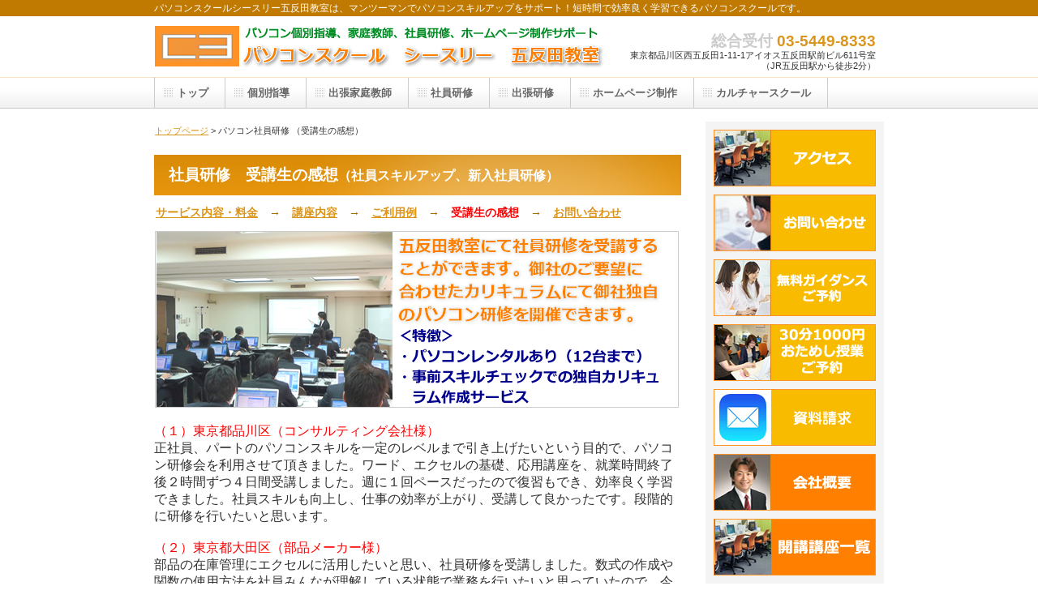

--- FILE ---
content_type: text/html
request_url: http://pc3.jp/shain_kenshuu/kansou.html
body_size: 5456
content:
<!DOCTYPE HTML PUBLIC "-//W3C//DTD HTML 4.01 Transitional//EN" "http://www.w3.org/TR/html4/loose.dtd">
<html lang="ja">
<head>
<meta http-equiv="Content-Type" content="text/html; charset=Shift_JIS">
<meta name="keywords" content="新入社員研修,企業研修,パソコンスクール,パソコン教室,東京都,品川区,大田区,目黒区,港区" />
<meta name="description" content="社員研修、新入社員研修を五反田教室もしくはお客様の会社にて開催できます。ご要望に合わせて研修カリキュラムを作成し、低価格にてご利用できます。ノートパソコンのレンタルもあります。" /><meta http-equiv="Content-Style-Type" content="text/css">
<meta http-equiv="Content-Script-Type" content="text/javascript">
<meta name="viewport" content="width=device-width, initial-scale=1">
<meta name="format-detection" content="telephone=no">
<meta name="GENERATOR" content="JustSystems Homepage Builder Version 20.0.6.0 for Windows">
<title>受講生の感想　パソコン社員研修　パソコンスクールシースリー五反田教室</title>
<link rel="stylesheet" href="../hpbparts.css" type="text/css" id="hpbparts">
<link rel="stylesheet" href="../container_1Ac_2c_top.css" type="text/css" id="hpbcontainer">
<link rel="stylesheet" href="../main_1Ac_2c.css" type="text/css" id="hpbmain">
<link rel="stylesheet" href="../user.css" type="text/css" id="hpbuser">
<link rel="stylesheet" type="text/css" href="../gotandaroom/table_gotandaroom.css" id="HPB_TABLE_CSS_ID_">
<script>
  (function(i,s,o,g,r,a,m){i['GoogleAnalyticsObject']=r;i[r]=i[r]||function(){
  (i[r].q=i[r].q||[]).push(arguments)},i[r].l=1*new Date();a=s.createElement(o),
  m=s.getElementsByTagName(o)[0];a.async=1;a.src=g;m.parentNode.insertBefore(a,m)
  })(window,document,'script','https://www.google-analytics.com/analytics.js','ga');

  ga('create', 'UA-38171551-1', 'auto');
  ga('send', 'pageview');

</script>

<script type="text/javascript" src="../jquery.min.js"><!-- hpbiptitle jQuery library --></script> <script type="text/javascript" src="../move-mainnav.js">hpb-move-mainnav-js</script> </head>
<body id="hpb-template-01-01c-01" class="hpb-layoutset-02 hpb-responsive">
<div id="hpb-skip"><a href="#hpb-title">本文へスキップ</a></div>
<!-- container -->
<div id="hpb-container">
  <!-- header -->
  <div id="hpb-header">
    <div id="hpb-headerMain">
      <h1>パソコンスクールシースリー五反田教室は、マンツーマンでパソコンスキルアップをサポート！短時間で効率良く学習できるパソコンスクールです。</h1>
    </div>
    <div id="hpb-headerLogo"><a href="../index.html">パソコンスクールシースリー五反田教室</a></div>
    <div id="hpb-headerExtra1">
      <p class="tel"><span>総合受付 </span>03-5449-8333</p>
      <p class="address">東京都品川区西五反田1-11-1アイオス五反田駅前ビル611号室 </p>
      <p class="address">（JR五反田駅から徒歩2分）</p>
    </div>
  </div>
  <!-- header end --><!-- inner -->
  <div id="hpb-inner">
    <!-- wrapper -->
    <div id="hpb-wrapper">
      <!-- page title -->
      <div id="hpb-title">
        <p><a href="../index.html" target="_self">トップページ</a> &gt; パソコン社員研修 （受講生の感想）<a name="top" id="top"></a></p>
        <h2><span class="ja">社員研修　受講生の感想<font size="3">（社員スキルアップ、新入社員研修）</font></span><span class="en" style="color : white;"></span></h2>
      </div>
      <!-- page title end --><!-- main -->
      <div id="hpb-main">
        <!-- service -->
        <div id="service" style="text-align : left;" align="left">
          <h4><a href="../index_kigyou.htm" target="_self">サービス内容・料金</a>　→　<a href="kouza_naiyou.htm" target="_self">講座内容</a>　→　<a href="goriyourei.html" target="_self"><font color="#db951c">ご利用例</font></a>　→　<font color="#ff0000">受講生の感想</font>　→　<a href="kigyou_offer.html" target="_self">お問い合わせ</a></h4>
          <br>
          <img src="../image/shainkenshuu/shainkenshuu01.jpg" width="648" height="220" border="0"><br>
          <font size="3"><font size="3" color="#ff0000"><br>
          （１）東京都品川区（コンサルティング会社様）</font><font size="3"><br>
          正社員、パートのパソコンスキルを一定のレベルまで引き上げたいという目的で、パソコン研修会を利用させて頂きました。ワード、エクセルの基礎、応用講座を、就業時間終了後２時間ずつ４日間受講しました。週に１回ペースだったので復習もでき、効率良く学習できました。社員スキルも向上し、仕事の効率が上がり、受講して良かったです。段階的に研修を行いたいと思います。<br>
          <br>
          </font><font size="3" color="#ff0000">（２）東京都大田区（部品メーカー様）</font><font size="3"><br>
          部品の在庫管理にエクセルに活用したいと思い、社員研修を受講しました。数式の作成や関数の使用方法を社員みんなが理解している状態で業務を行いたいと思っていたので、今回の研修でエクセルの使用方法に自信がつきました。シートの使用方法やグラフの作成、ピボットテーブル・グラフの使用方法も理解できたので、エクセルの利用の幅が広がりました。エクセルだけでなく、ワードやパワーポイントも習得したいので、今後、継続して受講したいと思います。<br>
          <br>
          </font><font size="3" color="#ff0000">（３）東京都港区（商社様）</font><font size="3"><br>
          新入社員研修を行うパソコンスクールを検索していたところ、シースリーの法人研修サービスを見つけました。社員用のパソコンは、全台デスクトップだったので、五反田教室のパソコン研修室にて学習できるシースリーに依頼しました。営業部、広報部にとってパワーポイントは必須だったので、基礎、応用、ビジネス活用講座でしっかりと学ぶことができました。社員全員、パワーポイントでの資料作成に自信が付き、契約の取れる資料作成ができるようになりました。<br>
          <br>
          </font><font size="3" color="#ff0000">（４）東京都千代田区（保険会社様）</font><font size="3"><br>
          中途採用の社員研修で利用させて頂きました。スキル差があったので研修を行うか不安でしたが、研修前のスキルチェックアンケート行って頂き、2クラスに分けて、研修を行うことができました。中嶋先生がスキルに合ったカリキュラムをご提案頂いたおかげで、短い研修時間の中で、効率の良い研修を行って頂くことができました。社員の細かい質問にも対応して頂き、日頃のパソコン操作のストレスから解放されました。JR五反田駅からも近く、自社から通いやすい距離にあったので、便利でした。中嶋先生の分かりやすい説明でパソコンが苦手だった社員も上達することができました。<br>
          <br>
          </font><font size="3" color="#ff0000">（５）東京都港区（住宅販売会社様）</font><font size="3"><br>
          社員の福利厚生の一つとしてパソコン研修会を開催しました。パソコンが苦手な社員が多かったので、インターネットの上手な検索方法、生活、仕事に役立つホームページの閲覧方法、メールの基本操作、活用方法、注意点を中心に学びました。基本をしっかり学ぶことができたので、会社でも安心して活用できそうです。パソコンを持っていない社員もいましたが、パソコン購入のアドバイス、インターネット契約のアドバイスも受けることができ、とても助かりました。<br>
          <br>
          </font><font size="3" color="#ff0000">（６）東京都中央区（人材派遣様）</font><font size="3"><br>
          人材派遣に登録しているスタッフのパソコンスキルアップ研修を行いたいと思い、シースリーの研修を利用させて頂きました。人材派遣のスタッフは、ワード、エクセル、パワーポイント、アクセスを使う業務が多いので、基礎、応用力を身に付ける必要があります。シースリーでは、個人のスキルに合わせて個別に対応してくれる個別指導もあるため、集合研修と個別指導をセットで利用させて頂きました。個々のレベルを上げることができ、依頼案件に対応できるスキルを向上させることができました。他のパソコンスクールにはない対応で満足しました。</font><br>
          <br>
          </font><a href="kigyou_offer.html" target="_self"><img src="../image/gotanda_room/muryouguidance_ni_tuiteha_kochira.png" width="640" height="50" border="0"></a><br>
          <font size="3"><br>
          </font>
          <h4><a href="../index_kigyou.htm" target="_self">サービス内容・料金</a>　→　<a href="kouza_naiyou.htm" target="_self">講座内容</a>　→　<a href="goriyourei.html" target="_self"><font color="#db951c">ご利用例</font></a>　→　<font color="#ff0000">受講生の感想</font>　→　<a href="kigyou_offer.html" target="_self">無料ガイダンス</a></h4>
          <br>
          <br>
          <hr>
          <div id="pagetop"><a href="#hpb-container" title="このページの先頭へ">このページの先頭へ</a></div>
        </div>
        <!-- service end -->
      </div>
      <!-- main end -->
    </div>
    <!-- wrapper end --><!-- navi -->
    <div id="hpb-nav">
      <h3 class="hpb-c-index">ナビゲーション</h3>
      <ul>
        <li id="nav-toppage"><a href="../index.html"><span class="ja">トップ</span><span class="en">TOP&nbsp;PAGE</span></a> 
        <li id="nav-concept"><a href="../gotandaroom/index_gotandaroom.htm" target="_self"><span class="ja">個別指導</span><span class="en">ONCEPT</span></a> 
        <li id="nav-service"><a href="../index_kateikyousi.htm" target="_self">出張<span class="ja">家庭教師</span><span class="en">SERVICE&amp;PRODUCTS</span></a> 
        <li id="nav-news"><a href="../index_kigyou.htm" target="_self"><span class="ja">社員研修</span><span class="en">NEWS&amp;FAQ</span></a> 
        <li id="nav-recruit"><a href="../shutuchou_kenshuu/index.html" target="_self"><span class="ja">出張研修</span><span class="en">RECRUIT</span></a> 
        <li id="nav-recruit"><a href="../hp_seisaku/index.html" target="_self"><span class="ja">ホームページ制作</span><span class="en">RECRUIT</span></a> 
        <li id="nav-company"><a href="../culture/index.html" target="_self"><span class="ja">カルチャースクール</span><span class="en">COMPANY</span></a> 
      </ul>
    </div>
    <!-- navi end --><!-- aside -->
    <div id="hpb-aside" style="text-align : center;" align="center">
      <h3 class="hpb-c-index">バナースペース</h3>
      <div id="banner">
        <ul>
          <li><a href="https://www.c3web.jp/access" id="banner-access" target="_self">アクセス</a> 
          <li><a href="https://pc3jp.sslserve.jp/otoiawase.html" id="banner-otoiawase" target="_self">お問い合わせ</a> 
          <li><a href="https://pc3jp.sslserve.jp/muryou_guidance.html" id="banner-muryou_guidance" target="_self">無料ガイダンス</a> 
          <li><a href="https://pc3jp.sslserve.jp/otamesi_jyugyou_yoyaku.html" id="banner-otamesi" target="_self">30分おためし授業</a> 
          <li><a href="../siryouseikyuu.html" id="banner-siryouseikyuu" target="_self">資料請求</a> 
          <li><a href="../index_kaishaannai.htm" id="banner-kaishagaiyou" target="_self">会社概要</a> 
          <li><a href="https://www.c3web.jp/kouza_shoukai" id="banner-kouzaichiran" target="_blank" style="color : #db951c;background-image : url(../side_bar/kouza_ichiran.jpg);">パソコン座一覧</a> 
          <li><a href="https://www.c3web.jp/c3_onlie_support" id="banner-online_jyugyou" target="_self" style="color : #db951c;background-image : url(../side_bar/online_jyugyou01.jpg);">オンライン授業</a> 
          <li><a href="https://www.c3web.jp/support_ticket_kounyu" id="banner-osiharai_houhou" target="_self" style="color : #db951c;background-image : url(../side_bar/siharaihouhou01.jpg);">お支払い方法</a> 
          <li><a href="https://www.c3web.jp/pc_instructor_shoukai" id="banner-kousiichiran" target="_self">講師一覧</a> 
          <li><a href="../qa.html" id="banner-qa" target="_self">QA</a> 
          <li><a href="../kaiin_service.html" id="banner-yuuryoukaiin" target="_self">プレミアムサービス</a> 
          <li><a href="../support_ticket.html" id="banner-ticketservice" target="_self">パソコンサポートチケットサービス</a> 
          <li><a href="../jyukou_yoyaku.html" id="banner-jyukouyoyaku" target="_self">受講予約</a> 
          <li><a href="../line.html" id="banner-line" target="_self">LINE登録</a> 
          <li><a href="http://www.reservestock.jp/page/step_mails/1082" id="banner-merumaga" target="_blank">無料メルマガ登録</a> 
          <li><a href="../pasokon_settei.html" id="banner-pasokonsettei">パソコン設定</a> 
          <li><a href="../pasokon_settei.html#date_fukyuu" id="banner-datefukyuu" target="_self">データ復旧サービス</a> 
          <li><a href="../pasokon_recycle.html" id="banner-pasokonrecycle" target="_self">パソコン廃棄リサイクル</a> 
        </ul>
        <ul>
          <li>　　　 
        </ul>
      </div>
      <div id="companyinfo">
        <h3>パソコンスクールシースリー<br>
        五反田教室<br>
        （株式会社シースリー）</h3>
        <p>〒141-0031<br>
        東京都品川区西五反田1-26-2<br>
        五反田サンハイツビル2階<br>
        オープンオフィス243号室</p>
        <p>TEL 03-5449-8333<br>
        　　（五反田教室）<br>
        　　 <br>
        　　090-9138-2111<br>
        　　（中嶋講師）<br>
        <br>
        FAX 03-5449-2333</p>
      </div>
      <br>
      <a href="https://www.facebook.com/pcschoolc3" target="_blank"><img src="../side_bar/facebook.gif" width="200" height="115" border="0"></a><br>
      <br>
      <a href="https://twitter.com/c3nakashima" target="_blank"><img src="../side_bar/twitter.gif" width="200" height="76" border="0"></a><br>
      <br>
      <a href="http://ameblo.jp/pc3jp/" target="_blank"><img src="../side_bar/ameba.jpg" width="200" height="76" border="0"></a><br>
      <br>
      <a href="http://blog.livedoor.jp/pasokon_c3/" target="_blank"><img src="../side_bar/livedoor_blog.jpg" width="200" height="76" border="0"></a><br>
      <br>
      <a href="https://lolipop.jp/order/form/?t_id=f5bebb4d179c" target="_blank"><img src="../image/top_page/lolipop_200_200.jpg" width="200" height="200" border="0"></a><br>
      <br>
      <a href="https://px.a8.net/svt/ejp?a8mat=2NV1PR+2OGCMY+3JD0+BXIYP" target="_blank"><img border="0" width="200" height="120" alt="" src="https://www24.a8.net/svt/bgt?aid=161012079162&wid=006&eno=01&mid=s00000016506002004000&mc=1"></a><br>
      <br>
      <a href="https://px.a8.net/svt/ejp?a8mat=2ZENAU+80R96A+2LL6+609HT" target="_blank" rel="nofollow"><img border="0" width="125" height="125" alt="" src="https://www23.a8.net/svt/bgt?aid=180402294485&wid=001&eno=01&mid=s00000012129001009000&mc=1"></a> <img border="0" width="1" height="1" src="https://www19.a8.net/0.gif?a8mat=2ZENAU+80R96A+2LL6+609HT" alt=""><br>
      <br>
      <a href="https://px.a8.net/svt/ejp?a8mat=2NV1PO+8RJV96+3IBI+5ZU29" target="_blank" rel="nofollow"><img border="0" width="120" height="60" alt="" src="https://www26.a8.net/svt/bgt?aid=161012076530&wid=006&eno=01&mid=s00000016371001007000&mc=1"></a> <img border="0" width="1" height="1" src="https://www18.a8.net/0.gif?a8mat=2NV1PO+8RJV96+3IBI+5ZU29" alt=""><br>
      <br>
      <a href="https://px.a8.net/svt/ejp?a8mat=2NV1PO+8QYFNE+3A66+5ZMCH" target="_blank" rel="nofollow"><img border="0" width="120" height="60" alt="" src="https://www28.a8.net/svt/bgt?aid=161012076529&wid=006&eno=01&mid=s00000015315001006000&mc=1"></a> <img border="0" width="1" height="1" src="https://www11.a8.net/0.gif?a8mat=2NV1PO+8QYFNE+3A66+5ZMCH" alt=""><br>
      <br>
      <br>
      <br>
    </div>
    <!-- aside end -->
  </div>
  <!-- inner end --><!-- footer -->
  <div id="hpb-footer">
    <div id="hpb-footerMain">
      <p>copyright&copy;2002&nbsp;C3&nbsp;all&nbsp;rights&nbsp;reserved.</p>
    </div>
    <div id="hpb-footerExtra1">
      <h3 class="hpb-c-index">サブナビゲーション</h3>
      <ul>
        <li><a href="../index_kaishaannai.htm" target="_self">会社概要</a> 
        <li><a href="../privacy.html" target="_self">プライバシーポリシー </a>
        <li><a href="../law.html" target="_self">特定商取引法に関する記述</a> 
      </ul>
    </div>
  </div>
  <!-- footer end -->
</div>
<script type="text/javascript" src="../navigation.js">hpb-navigation-js</script> </body>
</html>

--- FILE ---
content_type: text/css
request_url: http://pc3.jp/container_1Ac_2c_top.css
body_size: 1710
content:
@charset "Shift_JIS";

/* 要素リセット */
body{
    margin: 0;
    padding: 0;
    text-align: center;
    font-size : 14px;
    font-family: 'メイリオ' ,Meiryo, 'ヒラギノ角ゴ Pro W3' , 'Hiragino Kaku Gothic Pro' , 'ＭＳ Ｐゴシック' , 'Osaka' ,sans-serif;
    color : #303030; /* 標準文字色 */
    min-width: 900px;
}
/* Safari用ハック 文字サイズ調整 */
/*\*/
html:first-child body{
    font-size: 70%;
}
/* end */

img{
    border-top: 0;
    border-right: 0;
    border-bottom: 0;
    border-left: 0;
}

/*--------------------------------------------------------
  レイアウト設定
--------------------------------------------------------*/
#hpb-container{
    background-image : url(fbg_1Ac.png);
    background-position: bottom left;
    background-repeat: repeat-x;
    position: relative;
}

#hpb-header{
    width: 900px;
    margin-left: auto;
    margin-right: auto;
    height : 94px;
}

#hpb-inner{
    width: 900px;
    margin-left: auto;
    margin-right: auto;
    position: relative;
    clear: both;
}

.hpb-layoutset-02 #hpb-wrapper{
    width: 650px;
    padding-top: 53px;
    float: left;
}

.hpb-layoutset-01 #hpb-title{
    height: 260px;
    margin: 0px;
    padding: 0;
}

.hpb-layoutset-02 #hpb-title{
}

#hpb-main{
    width: 650px;
    float: left;
    text-align: left;
}

.hpb-layoutset-01 #hpb-main{
    padding-top: 20px;
}

#hpb-aside{
    width: 220px;
    float: right;
    padding-bottom: 50px;
}

.hpb-layoutset-02 #hpb-aside{
    margin-top: 39px;
}

#hpb-footer{
    width: 900px;
    height: 128px;
    margin-left: auto;
    margin-right: auto;
    clear: both;
    padding-top: 50px;
}

.hpb-layoutset-01 #hpb-nav{
    width: 900px;
    height: 38px;
    overflow: hidden;
    position: absolute;
    top: 220px;
    left: 0px;
    border-left-width: 1px;
    border-left-style: solid;
    border-left-color: #CCCCCC;
}

.hpb-layoutset-02 #hpb-nav{
    width: 900px;
    height: 38px;
    overflow: hidden;
    position: absolute;
    top: 0px;
    left: 0px;
    border-left-width: 1px;
    border-left-style: solid;
    border-left-color: #CCCCCC;
}


/*--------------------------------------------------------
  デザイン設定
--------------------------------------------------------*/
/* 背景設定 */
.hpb-layoutset-01{
    background-image : url(bg_1Ac_01_01.png);
    background-position: top left;
    background-repeat: repeat-x;
}

.hpb-layoutset-02{
    background-image : url(bg_1Ac_01_02.png);
    background-position: top left;
    background-repeat: repeat-x;
}


/* コンテンツ配置領域 */

/* ナビゲーション */
#hpb-nav ul{
    margin-top: 0;
    margin-right: 0;
    margin-bottom: 0;
    margin-left: 0;
    padding-top: 0;
    padding-right: 0;
    padding-left: 0;
    padding-bottom: 0;
    list-style-type: none;
    text-align: left;
}

#hpb-nav ul::after{
    content: ".";
    display: block;
    height: 0;
    clear: both;
    visibility: hidden;
}

#hpb-nav li{
    float: left;
    display: inline;
    font-size: 13px;
    line-height: 38px;
    height: 38px;
    overflow: hidden;
    border-right-width: 1px;
    border-right-style: solid;
    border-right-color: #CCCCCC;
}

* html #hpb-nav li{
    /* ie6用ハック */
    width: 127px;
}

#hpb-nav li a{
    display: block;
    height: 37px;
    overflow: hidden;
    padding-left: 27px;
    padding-right: 20px;
}

* html #hpb-nav li a{
    /* ie6用ハック */
    padding-left: 5px;
    padding-right: 5px;
    font-size: 12px;
}


#hpb-nav li span.en{
    display: none;
}


#hpb-nav a:link{
    background-image : url(mainmenu_1Ac_01.png);
    background-position: top left;
    background-repeat: no-repeat;
}
#hpb-nav a:visited{
    background-image : url(mainmenu_1Ac_01.png);
    background-position: top left;
    background-repeat: no-repeat;
}
#hpb-nav a:hover{
    background-position: left top;
    background-repeat : repeat;
  background-image : url(image/nav_hover_color.png);
}
#hpb-nav a:active{
    background-image : url(image/nav_hover_color.png);
    background-position: left top;
    background-repeat : repeat;
}

* html #hpb-nav li a:link{
    /* ie6用ハック */
    background-image : url(mainmenu_1Ac_01.png);
    background-position: top right;
    background-repeat: no-repeat;
}
* html #hpb-nav li a:visited{
    /* ie6用ハック */
    background-image : url(mainmenu_1Ac_01.png);
    background-position: top right;
    background-repeat: no-repeat;
}
* html #hpb-nav li a:hover{
    /* ie6用ハック */
    background-position : right center;
    background-repeat : repeat;
  background-image : url(mainmenu_1Ac_01_on.png);
}
* html #hpb-nav li a:active{
    /* ie6用ハック */
    background-image : url(mainmenu_1Ac_01_on.png);
    background-position: left right;
    background-repeat: repeat-x;
}

/* =======================================================
  レスポンシブル設定
======================================================= */
@media screen and (max-width: 568px) {

	body{
		min-width: 100%;
	}

	/*--------------------------------------------------------
	  レイアウト設定
	--------------------------------------------------------*/
	#hpb-container{
		background-image : none;
	}
	#hpb-header{
		width: 100%;
		height: auto;
		padding-bottom: 10px;
	}
	#hpb-inner{
		width: 100%;
	}
	.hpb-layoutset-02 #hpb-wrapper{
		width: 100%;
		padding-top: 0;
		float: none;
	}
	.hpb-layoutset-01 #hpb-title{
		height: auto;
	}
	#hpb-main{
		width: 96%;
		float: none;
		margin-left: auto;
		margin-right: auto;
		padding-bottom: 20px;
	}
	.hpb-layoutset-01 #hpb-main{
		padding-top: 0;
	}
	.hpb-layoutset-02 #hpb-main{
		padding-top: 10px;
	}
	#hpb-aside{
		width: 96%;
		float: none;
		margin-left: auto;
		margin-right: auto;
		padding-bottom: 20px;
	}
	.hpb-layoutset-02 #hpb-aside{
		margin-top: 0;
	}
	#hpb-footer{
		width: 100%;
		height: auto;
		padding-top: 0;
		border-top-width: 1px;
		border-top-color: #c17a01;
		border-top-style: solid;
	}
	.hpb-layoutset-01 #hpb-nav{
		width: 100%;
		height: auto;
		position: relative;
		top: 0;
		left: 0;
		border-left-width: 0;
		border-top-width: 1px;
		border-top-color: #d18d0c;
		border-top-style: solid;
		border-bottom-width: 1px;
		border-bottom-color: #cccccc;
		border-bottom-style: solid;
	}
	.hpb-layoutset-02 #hpb-nav{
		width: 100%;
		height: auto;
		position: relative;
		top: 0;
		left: 0;
		border-left-width: 0;
		border-top-width: 1px;
		border-top-color: #d18d0c;
		border-top-style: solid;
		border-bottom-width: 1px;
		border-bottom-color: #cccccc;
		border-bottom-style: solid;
	}

	/*--------------------------------------------------------
	  デザイン設定
	--------------------------------------------------------*/
	/* 背景設定 */
	.hpb-layoutset-01{
		background-image : none;
	}
	.hpb-layoutset-02{
		background-image : none;
	}

	/* コンテンツ配置領域 */

	/* ナビゲーション */
	#hpb-nav ul{
		display: none;
	}
	#hpb-nav ul.toggled-on{
		display: block;
	}
	#hpb-nav li{
		float: none;
		display: block;
		line-height: 1.4;
		height: auto;
		border-right-width: 0;
		border-top-width: 1px;
		border-top-color: #cccccc;
		border-top-style: solid;
	}
	#hpb-nav li a{
		display: block;
		height: auto;
		padding-left: 10px;
		padding-right: 10px;
		padding-top: 10px;
		padding-bottom: 10px;
	}
	#hpb-nav a:link,
	#hpb-nav a:visited,
	#hpb-nav a:hover,
	#hpb-nav a:active{
		background-image : none;
	}
	#hpb-nav li a:hover{
		background-color : #dfa822;
	}



}


--- FILE ---
content_type: text/css
request_url: http://pc3.jp/main_1Ac_2c.css
body_size: 3777
content:
@charset "Shift_JIS";

/*--------------------------------------------------------
  共通レイアウトパーツ設定
--------------------------------------------------------*/
/* ヘッダー内パーツ */
#hpb-headerMain{
    height: 19px;
    margin-top: 0;
    margin-right: auto;
    margin-bottom: 0;
    margin-left: auto;
}

#hpb-headerMain h1{
    margin-top: 0;
    margin-right: 0;
    margin-bottom: 0;
    margin-left: 0;
    padding-top: 0;
    padding-right: 0;
    padding-bottom: 0;
    padding-left: 0;
    text-align: left;
    font-weight: normal;
    line-height: 18px;
    font-size : 12px;
    color: #ffffff; /* ヘッダー説明文文字色 */
}

#hpb-headerLogo{
    width : 560px;
    float: left;
}

#hpb-headerLogo a{
    display: block;
    margin-top: 0;
    margin-right: 0;
    margin-bottom: 0;
    margin-left: 0;
    padding-top: 0;
    padding-right: 0;
    padding-bottom: 0;
    padding-left: 0;
    text-indent: -9999px;
    overflow: hidden;
    height: 75px;
    background-image : url(logo_1Ac.png);
    background-position: top left;
    background-repeat: no-repeat;
}

#hpb-headerExtra1{
    width: 330px;
    margin-top: 0;
    margin-right: 10px;
    margin-bottom: 0;
    margin-left: 0;
    padding-top: 20px;
    padding-right: 0;
    padding-bottom: 0;
    padding-left: 0;
    float: right;
}

#hpb-headerExtra1 p.tel{
    /* 電話番号の文字設定 */
    margin-top: 0;
    margin-right: 0;
    margin-bottom: 0;
    margin-left: 0;
    padding-top: 0;
    padding-right: 0;
    padding-bottom: 0;
    padding-left: 0;
    font-size: 1.7em;
    font-weight: bold;
    color: #DB951C;
    line-height: 1.2;
    text-align: right;
}

#hpb-headerExtra1 p.tel span{
    /* 電話番号の「TEL」文字設定 */
    color: #CCCCCC;
}

#hpb-headerExtra1 p.address{
    /* 住所文字設定 */
    margin-top: 0;
    margin-right: 0;
    margin-bottom: 0;
    margin-left: 0;
    padding-top: 0;
    padding-right: 0;
    padding-bottom: 0;
    padding-left: 0;
    line-height: 1.2;
    text-align: right;
}

#hpb-headerExtra2{
}

/* フッター内パーツ */
#hpb-footerMain{
    width: 300px;
    float: right;
    padding-top: 35px;
}

#hpb-footerMain p{
    /* コピーライト文字設定 */
    font-size: 0.8em;
    text-align: right;
}

#hpb-footerLogo{
}

#hpb-footerExtra1{
    padding-top: 9px;
}

#hpb-footerExtra1 ul{
    margin-top: 0;
    margin-right: 0;
    margin-bottom: 0;
    margin-left: 0;
    padding-top: 0;
    padding-right: 0;
    padding-bottom: 0;
    padding-left: 0;
    list-style-type: none;
    text-align: left;
}

#hpb-footerExtra1 li{
    /* フッターナビ設定 */
    display: inline;
    background-image : url(fpoint_1Ac.png);
    background-position: 7px 4px;
    background-repeat: no-repeat;
    padding-left: 23px;
    padding-right: 10px;
    font-weight: bold;
}

#hpb-footerExtra1 a:link{
    color: #666666;
    text-decoration: none;
}
#hpb-footerExtra1 a:visited{
    color: #666666;
    text-decoration: none;
}
#hpb-footerExtra1 a:hover{
    color: #DB951C;
    text-decoration: none;
}
#hpb-footerExtra1 a:active{
    color: #DB951C;
    text-decoration: none;
}

#hpb-footerExtra2{
}

/* サイドブロック内パーツ */
#banner{
    margin-top: 15px;
    background-color: #F4F4F4;
    padding-top: 10px;
}

#banner ul{
    margin-top: 0;
    margin-right: 0;
    margin-bottom: 0;
    margin-left: 0;
    padding-top: 0;
    padding-right: 0;
    padding-bottom: 0;
    padding-left: 0;
    list-style-type: none;
}

#banner li{
    padding-bottom: 10px;
}

#banner li a{
    display: block;
    width: 200px;
    height: 70px;
    margin-left: auto;
    margin-right: auto;
    text-indent: -9999px;
    overflow: hidden;
}

#banner a#banner-access{
    /* サービス紹介バナー（アクセス） */
    background-image : url(side_bar/access01.png);
    background-position: top left;
    background-repeat: no-repeat;
}

#banner a#banner-otoiawase{
    /*  サービス紹介バナー（お問い合わせ） */
    background-image : url(otoiawase01.png);
    background-position: top left;
    background-repeat: no-repeat;
}

#banner a#banner-siryouseikyuu{
    /*  サービス紹介バナー（資料請求） */
    background-image : url(side_bar/siryou_seikyuu01.gif);
    background-position: top left;
    background-repeat: no-repeat;
}

#banner a#banner-qa{
    /*  サービス紹介バナー（QA） */
    background-image : url(side_bar/qa01.jpg);
    background-position: top left;
    background-repeat: no-repeat;
}

#banner a#banner-muryou_guidance{
    /*  サービス紹介バナー（無料ガイダンスご予約） */
    background-image : url(side_bar/muryou_gaidansu01.jpg);
    background-position: top left;
    background-repeat: no-repeat;
}

#banner a#banner-otamesi{
    /*  サービス紹介バナー（おためし授業） */
    background-image : url(side_bar/30pun_otamesi01.jpg);
    background-position: top left;
    background-repeat: no-repeat;
}

#banner a#banner-jyukouyoyaku{
    /*  サービス紹介バナー（受講予約） */
    background-image : url(side_bar/jyukouyoyaku01.jpg);
    background-position: top left;
    background-repeat: no-repeat;
}

#banner a#banner-kousiichiran{
    /*  サービス紹介バナー（講師一覧） */
    background-image : url(side_bar/kousiichiran01.png);
    background-position: top left;
    background-repeat: no-repeat;
}

#banner a#banner-yuuryoukaiin{
    /*  サービス紹介バナー（有料会員サービス） */
    background-image : url(side_bar/yuuryoukaiin01.png);
    background-position: top left;
    background-repeat: no-repeat;
}

#banner a#banner-ticketservice{
    /*  サービス紹介バナー（パソコンサポートチケットサービス） */
    background-image : url(side_bar/ticket_service01.png);
    background-position: top left;
    background-repeat: no-repeat;
}

#banner a#banner-line{
    /*  サービス紹介バナー（LINE登録） */
    background-image : url(side_bar/line_touroku.jpg);
    background-position: top left;
    background-repeat: no-repeat;
}

#banner a#banner-merumaga{
    /*  サービス紹介バナー（無料メルマガサービス） */
    background-image : url(side_bar/merumaga01.jpg);
    background-position: top left;
    background-repeat: no-repeat;
}

#banner a#banner-pasokonsettei{
    /*  サービス紹介バナー（パソコン設定） */
    background-image : url(side_bar/pasokon_settei01.png);
    background-position: top left;
    background-repeat: no-repeat;
}

#banner a#banner-datefukyuu{
    /*  サービス紹介バナー（データ復旧サービス） */
    background-image : url(side_bar/date_fukyuu01.png);
    background-position: top left;
    background-repeat: no-repeat;
}

#banner a#banner-pasokonrecycle{
    /*  サービス紹介バナー（パソコン廃棄リサイクル） */
    background-image : url(side_bar/pasokon_recycle01.png);
    background-position: top left;
    background-repeat: no-repeat;
}

#banner a#banner-seikatusupport{
    /*  毎月の出費を抑えるための生活サポート */
    background-image : url(side_bar/seikatu_support01.png);
    background-position: top left;
    background-repeat: no-repeat;
}

#banner a#banner-kaishagaiyou{
    /*  サービス紹介バナー（会社概要） */
    background-image : url(side_bar/kaishagaiyou01.png);
    background-position: top left;
    background-repeat: no-repeat;
}


/*--------------------------------------------------------
  ナビゲーションデザイン設定
--------------------------------------------------------*/

#hpb-nav li a{
    /* ナビゲーション文字設定 */
    font-weight: bold;
}

#hpb-nav li a:link{
    color: #666666;
    text-decoration: none;
}
/* ナビゲーション文字色設定 */
#hpb-nav li a:visited{
    color: #666666;
    text-decoration: none;
}
#hpb-nav li a:hover{
    text-decoration: none;
}
#hpb-nav li a:action{
    color: #ffffff;
    text-decoration: none;
}


#hpb-nav li span.en{
    display: none;
}


/*--------------------------------------------------------
  基本パーツデザイン設定
--------------------------------------------------------*/

/* リンク文字色 */
a:link{
    color: #DB951C;
    text-decoration: underline;
}
a:visited{
    color: #DB951C;
    text-decoration: underline;
}
a:hover{
    color: #A96C01;
    text-decoration: none;
}
a:active{
    color: #A96C01;
    text-decoration: none;
}

#hpb-skip{
    /* ヘッダースキップの非表示 */
    height: 1px;
    margin: 0;
    padding: 0;
    overflow: hidden;
    text-indent: -9999px;
}

p{
    margin-top: 0.5em;
    margin-bottom: 2em;
    padding-right: 0.1em;
    padding-left: 0.1em;
    line-height: 1.4;
    text-align: left;
}

p.large{
    color: #855601;
    font-weight: bold;
}
p.indent{
    padding-left: 25px;
}

.left{
    float: left;
}
.right{
    float: right;
}

hr{
    width: 100%;
    height: 1px;
    margin-top: 10px;
    margin-right: auto;
    margin-bottom: 20px;
    margin-left: auto;
    padding-top: 0;
    padding-right: 0;
    padding-bottom: 0;
    padding-left: 0;
    clear: both;
    border-top-width: 1px;
    border-top-style: none;
    border-right-width: 1px;
    border-right-style: none;
    border-left-width: 1px;
    border-left-style: none;
    color: #ffffff;
    border-bottom-width: 1px;
    border-bottom-style: none;
}

.hpb-layoutset-02 h2{
    background-image : url(content_title_1Ac.png);
    width: 650px;
    margin-top: 0;
    margin-right: auto;
    margin-bottom: 0.5em;
    margin-left: 0;
    height: 50px;
    line-height: 57px;
    text-align: left;
    overflow: hidden;
}

.hpb-layoutset-02 h2 span.ja{
    font-size: 1.15em;
    color: #ffffff;
    padding-right: 10px;
    line-height: 50px;
    padding-left: 18px;
}

h2 span.en{
    font-size : 0.8em;
    color: #FEC463;
}

.hpb-layoutset-02 #hpb-wrapper h3{
    margin-top: 0.5em;
    margin-bottom: 0.5em;
    text-align: left;
    padding-top: 3px;
    padding-left: 1px;
    border-bottom-width: 2px;
    border-bottom-style: solid;
    border-bottom-color: #F8E4C0;
    font-size: 1.3em;
    color: #DB951C;
}

h3.hpb-c-index{
    height: 1px;
    margin: 0;
    padding: 0;
    overflow: hidden;
    text-indent: -9999px;
    background: none;
}

h4{
    margin-top: 0;
    margin-right: 0;
    margin-bottom: 0;
    margin-left: 0;
    padding-top: 5px;
    padding-right: 10px;
    padding-bottom: 2px;
    padding-left: 2px;
    text-align: left;
    font-size : 14px;
    line-height: 1.2;
    color: #A96C01;
}

h5{
    display: inline;
    margin-top: 0;
    margin-bottom: 0;
    padding-top: 4px;
    padding-right: 10px;
    padding-bottom: 2px;
    padding-left: 25px;
    text-align: left;
    background-image : url(point_1Ac.png);
    background-position: 6px 8px;
    background-repeat: no-repeat;
    font-size: 1.1em;
    line-height: 1.2;
    color: #A96C01;
}

table{
    margin-top: 5px;
    margin-right: auto;
    margin-bottom: 5px;
    margin-left: 0;
    border-collapse: collapse;
    border-top-width: 1px;
    border-top-style: solid;
    border-top-color: #cccccc;
    border-left-width: 1px;
    border-left-style: solid;
    border-left-color: #cccccc;
}

table th{
    padding-top: 8px;
    padding-right: 15px;
    padding-bottom: 8px;
    padding-left: 8px;
    text-align: left;
    background-color: #eeeeee;
    border-right-width: 1px;
    border-right-style: solid;
    border-right-color: #cccccc;
    border-bottom-width: 1px;
    border-bottom-style: solid;
    border-bottom-color: #cccccc;
}

table td{
    padding-top: 8px;
    padding-right: 15px;
    padding-bottom: 8px;
    padding-left: 8px;
    text-align: left;
    border-right-width: 1px;
    border-right-style: solid;
    border-right-color: #cccccc;
    border-bottom-width: 1px;
    border-bottom-style: solid;
    border-bottom-color: #cccccc;
}

/* フォームパーツ設定 */
input.button{
    margin-top: 10px;
    margin-bottom: 15px;
}

textarea{
    width: 400px;
    height: 200px;
}

input.l{
    width: 400px;
}
input.m{
    width: 250px;
}
input.s{
    width: 150px;
}


/* メインコンテンツ内基本パーツ */

#hpb-main ul{
    margin-top: 0;
    margin-right: 0;
    margin-bottom: 0;
    margin-left: 0;
    padding-top: 0;
    padding-right: 0;
    padding-bottom: 0;
    padding-left: 0;
    list-style-type: none;
}

#hpb-main ul li{
    text-align: left;
    line-height: 1.4;
    padding-top: 10px;
    padding-right: 15px;
    padding-bottom: 10px;
    padding-left: 25px;
    background-image : url(point_1Ac.png);
    background-position: 5px 12px;
    background-repeat: no-repeat;
    border-bottom-width: 1px;
    border-bottom-style: dotted;
    border-bottom-color: #DDDDDD;
    color: #000000;
}

#hpb-main dl{
    margin-top: 0;
    margin-right: 0;
    margin-bottom: 20px;
    margin-left: 0;
    padding-top: 0;
    padding-right: 0;
    padding-bottom: 0;
    padding-left: 0;
    zoom: 100%;
}

#hpb-main dt{
    float: left;
    margin-top: 0;
    margin-right: 0;
    margin-bottom: 0;
    margin-left: 0;
    text-align: left;
    line-height: 16px;
    min-height: 16px;
    font-weight: bold;
    width: 170px !important;
    padding-top: 10px;
    padding-right: 0;
    padding-bottom: 10px;
    padding-left: 25px;
    background-image : url(point_1Ac.png);
    background-position: 5px 12px;
    background-repeat: no-repeat;
    color: #A96C01;
}

#hpb-main dd{
    margin-top: 0;
    margin-right: 0;
    margin-bottom: 0;
    margin-left: 0;
    padding-top: 10px;
    padding-right: 15px;
    padding-bottom: 10px;
    text-align: left;
    line-height: 16px;
    min-height: 16px;
    padding-left: 195px;
    border-bottom-width: 1px;
    border-bottom-style: dotted;
    border-bottom-color: #DDDDDD;
}

*:first-child + html #hpb-main dd{
    /* for IE7 */
    padding-left: 10px;
    min-height: 20px;
}

* html #hpb-main dd{
    /* for IE6 */
    height: 20px;
    padding-left: 0px;
}

#hpb-main dl::after{
    content: ".";
    clear: both;
    height: 0;
    display: block;
    visibility: hidden;
}

#hpb-main img.left{
    margin-top: 5px;
    margin-right: 20px;
    margin-bottom: 10px;
    float: left;
}

#hpb-main img.right{
    margin-top: 5px;
    margin-bottom: 10px;
    margin-left: 20px;
    float: right;
}

#pagetop{
    margin-top: 10px;
    margin-right: auto;
    margin-bottom: 0;
    margin-left: auto;
    text-align: right;
}

#pagetop a{
    /* ページの先頭へのリンク設定 */
    display: block;
    margin-left: auto;
    width: 125px;
    height: 21px;
    overflow: hidden;
    background-image : url(returnTop_1Ac.png);
    background-position: top left;
    background-repeat: no-repeat;
    text-align: left;
    text-indent: -9999px;
}



/* トップページ デザイン定義 */
.hpb-layoutset-01 #hpb-title h2{
    margin: 0;
    overflow: hidden;
    text-indent: -9999px;
    height: 235px;
    background-image : url(top_mainimg_1Ac_01.png);
    background-position: top center;
    background-repeat: no-repeat;
}

#toppage-topics h3{
    margin-top: 0.5em;
    margin-bottom: 0.5em;
    height: 26px;
    overflow: hidden;
    background-image : url(top_indexBg_1Ac.png);
    background-position: top left;
    background-repeat: no-repeat;
    line-height: 28px;
    padding-left: 10px;
    text-align: left;
    color: #ffffff;
    font-size: 1.2em;
}

#toppage-news h3{
    margin-top: 0.5em;
    margin-bottom: 0.5em;
    height: 26px;
    overflow: hidden;
    background-position: top left;
    background-repeat: no-repeat;
    line-height: 28px;
    padding-left: 10px;
    text-align: left;
    color : #ffffff;
    font-size: 1.2em;
  background-image : url(mainmenu_1Ac_01_on.png);
}

#toppage-news h3 span.ja{
    display: none;
}

#hpb-inner #companyinfo{
    padding-top: 0px;
    padding-bottom: 10px;
    background-color: #F3F3F3;
}

#hpb-inner #companyinfo h3{
    color: #FFFFFF;
    text-align: left;
    font-weight: bold;
    padding-top: 5px;
    padding-bottom: 5px;
    padding-left: 15px;
    padding-right: 5px;
    background-color: #DF8F09;
    font-size: 1em;
}

#hpb-inner #companyinfo p{
    margin-bottom: 10px;
    padding-left: 15px;
    padding-right: 5px;
}

/* =======================================================
  レスポンシブル設定
======================================================= */
@media screen and (max-width: 568px) {

	/*--------------------------------------------------------
	  共通レイアウトパーツ設定
	--------------------------------------------------------*/
	/* ヘッダー内パーツ */
	#hpb-headerMain{
		height: auto;
	}
	#hpb-headerMain h1{
		padding-left: 5px;
		padding-right: 5px;
		padding-top: 5px;
		padding-bottom: 5px;
		line-height: 1.4;
		background-color: #c17a01;
	}
	#hpb-headerLogo{
		width: 98%;
		float: none;
		margin-left: auto;
		margin-right: auto;
	}
	#hpb-headerLogo a{
		display: block;
		max-width: 100%;
		background-size: contain;
		background-position: top center;
		margin-top: 10px;
		margin-bottom: 10px;
		margin-left: auto;
		margin-right: auto;
	}
	#hpb-headerExtra1{
		width: 98%;
		margin-left: auto;
		margin-right: auto;
		float: none;
		padding-top: 10px;
	}

	/* フッター内パーツ */
	#hpb-footerMain{
		width: 100%;
		float: none;
		padding-top: 10px;
		padding-bottom: 10px;
		background-color: #F3F3F3;
	}
	#hpb-footerMain p{
		/* コピーライト文字設定 */
		text-align: center;
		margin-top: 0;
		margin-bottom: 0;
		padding-left: 5px;
		padding-right: 5px;
		word-break: break-all;
	}
	#hpb-footerExtra1{
		padding-top: 15px;
		padding-bottom: 15px;
	}
	#hpb-footerExtra1 ul{
		text-align: center;
	}
	#hpb-footerExtra1 li{
		/* フッターナビ設定 */
		display: inline-block;
		margin-top: 2px;
		margin-bottom: 2px;
	}

	/* サイドブロック内パーツ */
	#banner{
		margin-top: 0;
	}
	#banner li a{
		max-width: 100%;
		margin-left: auto;
		margin-right: auto;
	}
	#banner a#banner-service,
	#banner a#banner-recruit,
	#banner a#banner-access{
		background-position: top center;
		background-size: contain;
	}

	/*--------------------------------------------------------
	  ナビゲーションデザイン設定
	--------------------------------------------------------*/
	#hpb-nav h3.hpb-c-index{
		width: 370px;
		height: 20px;
		background-image : url(btn_menu.png);
		background-position: top left;
		background-repeat: no-repeat;
		margin-left: 10px;
		margin-top: 10px;
		margin-bottom: 10px;
		overflow: hidden;
		text-indent: -9999px;
		cursor: pointer;
	}

	/*--------------------------------------------------------
	  基本パーツデザイン設定
	--------------------------------------------------------*/
	p{
		padding-right: 0;
		padding-left: 0;
	}
	img.left{
		margin-left: 0;
	}
	img.right{
		margin-right: 0;
	}
	.hpb-layoutset-02 h2{
		background-image : none;
		background-color : #e1910a;
		width: 100%;
		height: auto;
		line-height: 1.4;
		padding-top: 12px;

		padding-bottom: 12px;
		word-break: break-all;
		box-sizing: border-box;
	}
	.hpb-layoutset-02 h2 span.ja{
		display: inline-block;
		line-height: 1.4;
		padding-right: 18px;
	}
	h2 span.en{
		display: block;
		padding-right: 18px;
		padding-left: 18px;
	}
	h4{
		padding-right: 0;
		padding-left: 0;
	}
	h5{
		padding-right: 0;
	}
	table{
		width: 96%;
		padding-right: 0;
		padding-left: 0;
		margin-left: auto;
		margin-right: auto;
	}

	/* フォームパーツ設定 */
	textarea{
		width: 96%;
	}

	input.l{
		width: 96%;
	}
	input.m{
		width: 60%;
	}
	input.s{
		width: 30%;
	}

	/* メインコンテンツ内基本パーツ */
	#hpb-main p{
		margin-left: 0;
		margin-right: 0;
	}
	#hpb-main ul li{
		padding-right: 0;
	}
	#hpb-main dt{
		float: none;
		max-width: 100% !important;
		padding-bottom: 0;
	}
	#hpb-main dd{
		padding-right: 0;
		padding-left: 25px;
	}
	#hpb-main img.left{
		margin-right: 0;
		float: none;
	}
	#hpb-main img.right{
		margin-left: 0;
		float: none;
	}
	#pagetop a{
		/* ページの先頭へのリンク設定 */
		max-width: 100%;
	}

	/* トップページ デザイン定義 */
	.hpb-layoutset-01 #hpb-title h2{
		width: 100%;
		height: 140px;
		background-size: contain;
	}



}
moji01{
	font-size: 12px;
	color: #373737;
}
moji12_aka.Class{
	font-size: 12px;
	font-weight: bold;
	color: red;
}

--- FILE ---
content_type: text/css
request_url: http://pc3.jp/user.css
body_size: 329
content:
@charset "Shift_JIS";

/*--------------------------------------------------------
  フルCSSプロフェッショナルテンプレート部品設定
--------------------------------------------------------*/

.hpb-parts-cnt-style
{
    border-color: #DF8F09;
}

.hpb-parts-hl-style
{
    border-color: #DF8F09;
}

.hpb-parts-cbox-style
{
    border-color: #DF8F09;
}

.hpb-parts-hr-style
{
    border-color: #DF8F09;
}
.hpb-parts-pbox-style
{
    background-color: #f4f4f4;
    border-color: #dddddd;
}
.hpb-parts-pbox-style h4
{
    padding: 0px !important;
}
.hpb-parts-pbox-style img
{
    background-color: #f4f4f4;
}

.hpb-parts-blist-style
{
    background-color: #f3f3f3;
    border-color: #DF8F09;
}
a.hpb-parts-blist-style:link
{
    color: #666666;
}
a.hpb-parts-blist-style:visited
{
    color: #666666;
}
a.hpb-parts-blist-style:hover
{
    color: #855601;
}
a.hpb-parts-blist-style:active
{
    color: #855601;
}

/*--------------------------------------------------------
  ユーザー設定スタイル
--------------------------------------------------------*/


--- FILE ---
content_type: text/plain
request_url: https://www.google-analytics.com/j/collect?v=1&_v=j102&a=243715854&t=pageview&_s=1&dl=http%3A%2F%2Fpc3.jp%2Fshain_kenshuu%2Fkansou.html&ul=en-us%40posix&dt=%E5%8F%97%E8%AC%9B%E7%94%9F%E3%81%AE%E6%84%9F%E6%83%B3%E3%80%80%E3%83%91%E3%82%BD%E3%82%B3%E3%83%B3%E7%A4%BE%E5%93%A1%E7%A0%94%E4%BF%AE%E3%80%80%E3%83%91%E3%82%BD%E3%82%B3%E3%83%B3%E3%82%B9%E3%82%AF%E3%83%BC%E3%83%AB%E3%82%B7%E3%83%BC%E3%82%B9%E3%83%AA%E3%83%BC%E4%BA%94%E5%8F%8D%E7%94%B0%E6%95%99%E5%AE%A4&sr=1280x720&vp=1280x720&_u=IEBAAEABAAAAACAAI~&jid=1889169361&gjid=366410199&cid=381013353.1769103786&tid=UA-38171551-1&_gid=523314670.1769103786&_r=1&_slc=1&z=2089103564
body_size: -447
content:
2,cG-BJF0KYYXBR